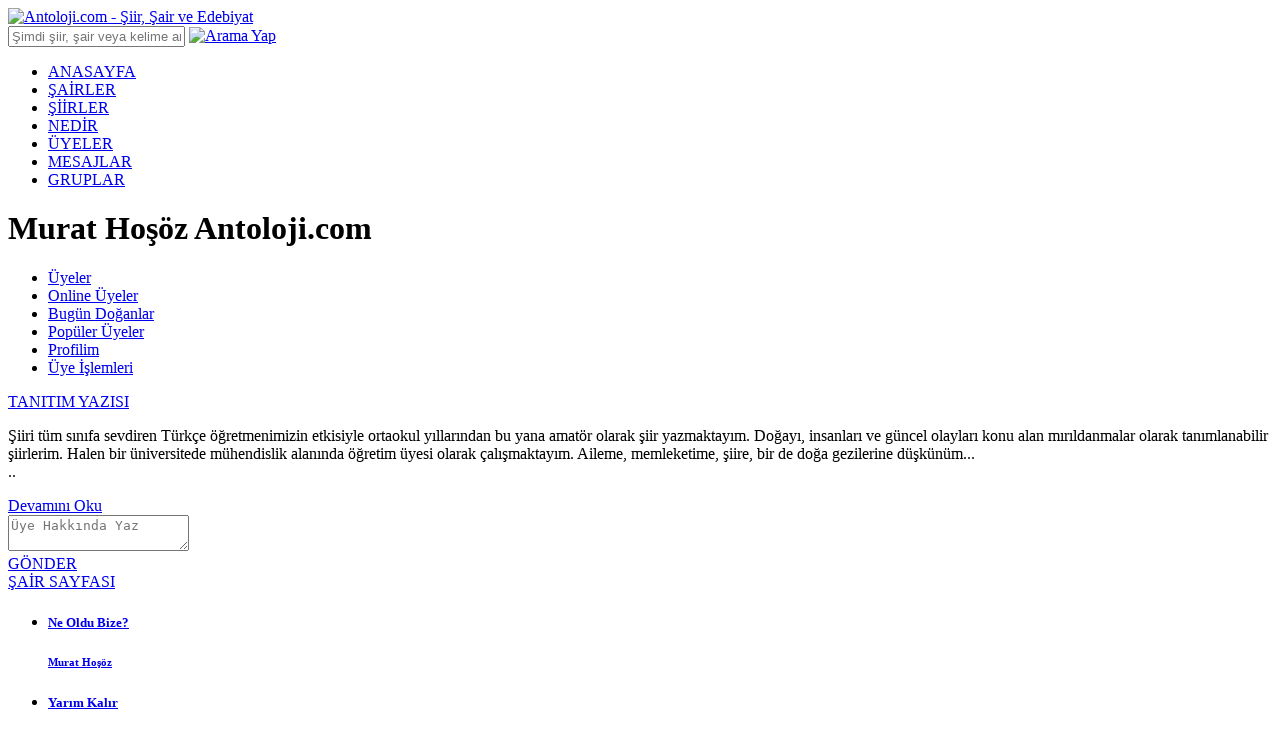

--- FILE ---
content_type: application/javascript; charset=utf-8
request_url: https://fundingchoicesmessages.google.com/f/AGSKWxXbRhmzhqWPTFyUZNL08T2rfSkSTPzYyOYcP0MhnxGbWtSwLNLIo2lWBLxKqPQEq63lC57V0DQwWcinSP28y-57t_OmilP9lh7h8bXZB3C25BiyBC0ScxfbHuj_m0biV3tk2cpd7STEyZ2prJeQgLPs2g-pqPnkrs8DaURaRyfTYWdBk5v1Vd12rL76/_/eporner-banner-/bannerrotate./DemoAd./ads3./ysmwrapper.js
body_size: -1289
content:
window['1b3eb8c5-f3c1-4964-a1c4-965438cf0b3b'] = true;